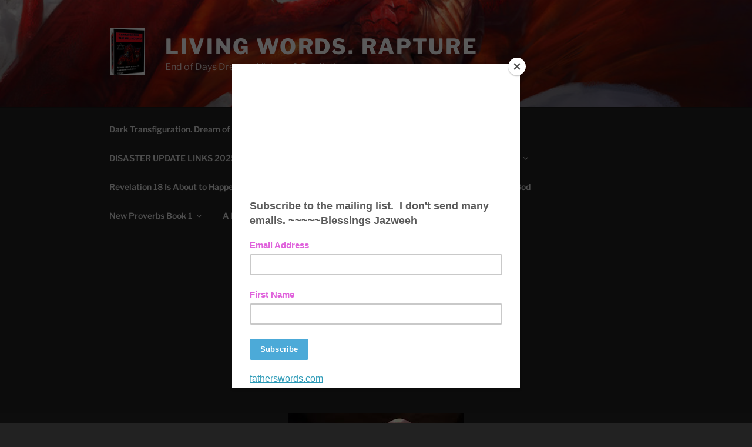

--- FILE ---
content_type: text/html; charset=utf-8
request_url: https://www.google.com/recaptcha/api2/aframe
body_size: 268
content:
<!DOCTYPE HTML><html><head><meta http-equiv="content-type" content="text/html; charset=UTF-8"></head><body><script nonce="gVH97GJ_xuBWlaJzdPn_zw">/** Anti-fraud and anti-abuse applications only. See google.com/recaptcha */ try{var clients={'sodar':'https://pagead2.googlesyndication.com/pagead/sodar?'};window.addEventListener("message",function(a){try{if(a.source===window.parent){var b=JSON.parse(a.data);var c=clients[b['id']];if(c){var d=document.createElement('img');d.src=c+b['params']+'&rc='+(localStorage.getItem("rc::a")?sessionStorage.getItem("rc::b"):"");window.document.body.appendChild(d);sessionStorage.setItem("rc::e",parseInt(sessionStorage.getItem("rc::e")||0)+1);localStorage.setItem("rc::h",'1770115957035');}}}catch(b){}});window.parent.postMessage("_grecaptcha_ready", "*");}catch(b){}</script></body></html>